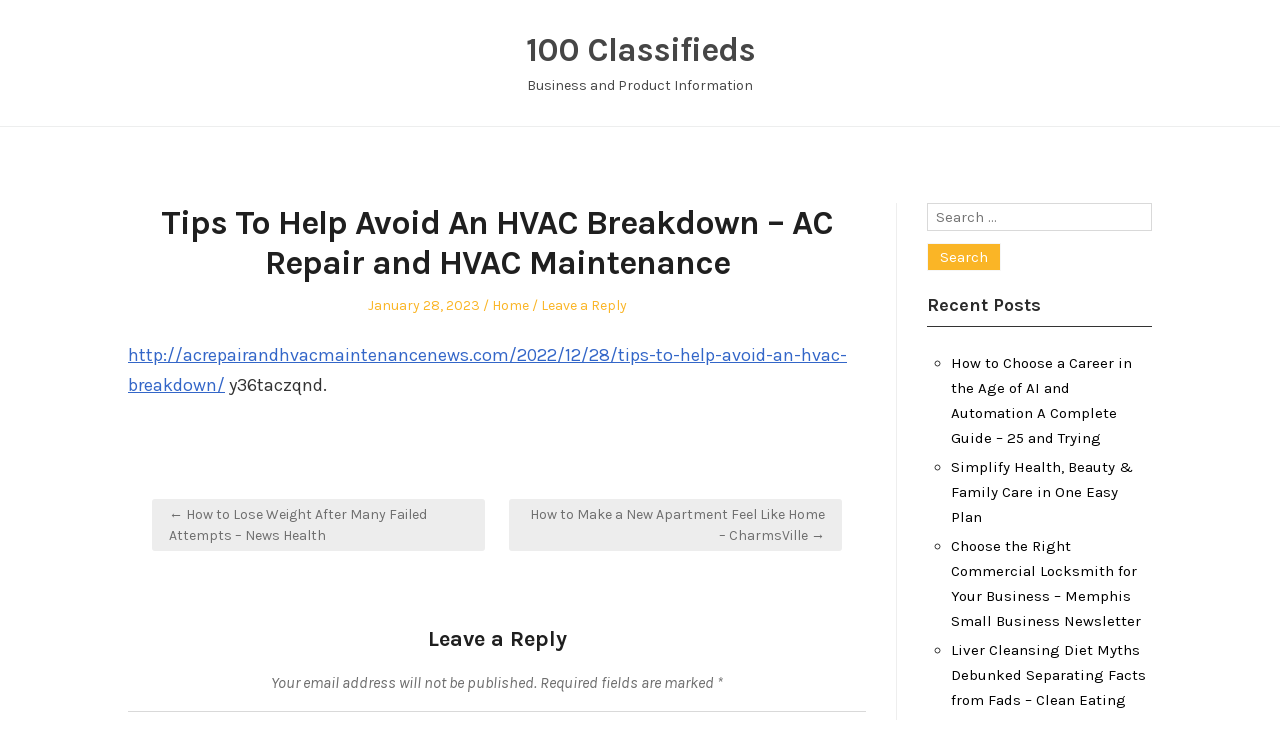

--- FILE ---
content_type: text/html; charset=UTF-8
request_url: https://100classifieds.com/2023/01/28/tips-to-help-avoid-an-hvac-breakdown-ac-repair-and-hvac-maintenance/
body_size: 10277
content:
<!DOCTYPE html>
<html lang="en-US" class="no-js">
<head>
	<meta charset="UTF-8" /> 
	<meta name="viewport" content="width=device-width, initial-scale=1" />
	<link rel="profile" href="http://gmpg.org/xfn/11">
		<link rel="pingback" href="https://100classifieds.com/xmlrpc.php">
<script>(function(html){html.className = html.className.replace(/\bno-js\b/,'js')})(document.documentElement);</script>
<meta name='robots' content='index, follow, max-image-preview:large, max-snippet:-1, max-video-preview:-1' />

	<!-- This site is optimized with the Yoast SEO plugin v26.7 - https://yoast.com/wordpress/plugins/seo/ -->
	<title>Tips To Help Avoid An HVAC Breakdown - AC Repair and HVAC Maintenance - 100 Classifieds</title>
	<link rel="canonical" href="https://100classifieds.com/2023/01/28/tips-to-help-avoid-an-hvac-breakdown-ac-repair-and-hvac-maintenance/" />
	<meta property="og:locale" content="en_US" />
	<meta property="og:type" content="article" />
	<meta property="og:title" content="Tips To Help Avoid An HVAC Breakdown - AC Repair and HVAC Maintenance - 100 Classifieds" />
	<meta property="og:description" content="http://acrepairandhvacmaintenancenews.com/2022/12/28/tips-to-help-avoid-an-hvac-breakdown/ y36taczqnd." />
	<meta property="og:url" content="https://100classifieds.com/2023/01/28/tips-to-help-avoid-an-hvac-breakdown-ac-repair-and-hvac-maintenance/" />
	<meta property="og:site_name" content="100 Classifieds" />
	<meta property="article:published_time" content="2023-01-28T05:23:25+00:00" />
	<meta name="author" content="100 Classifieds" />
	<meta name="twitter:card" content="summary_large_image" />
	<meta name="twitter:label1" content="Written by" />
	<meta name="twitter:data1" content="100 Classifieds" />
	<script type="application/ld+json" class="yoast-schema-graph">{"@context":"https://schema.org","@graph":[{"@type":"Article","@id":"https://100classifieds.com/2023/01/28/tips-to-help-avoid-an-hvac-breakdown-ac-repair-and-hvac-maintenance/#article","isPartOf":{"@id":"https://100classifieds.com/2023/01/28/tips-to-help-avoid-an-hvac-breakdown-ac-repair-and-hvac-maintenance/"},"author":{"name":"100 Classifieds","@id":"https://100classifieds.com/#/schema/person/556f81bdbaf3e234064cb4bbd64b7092"},"headline":"Tips To Help Avoid An HVAC Breakdown &#8211; AC Repair and HVAC Maintenance","datePublished":"2023-01-28T05:23:25+00:00","mainEntityOfPage":{"@id":"https://100classifieds.com/2023/01/28/tips-to-help-avoid-an-hvac-breakdown-ac-repair-and-hvac-maintenance/"},"wordCount":19,"commentCount":0,"articleSection":["Home"],"inLanguage":"en-US","potentialAction":[{"@type":"CommentAction","name":"Comment","target":["https://100classifieds.com/2023/01/28/tips-to-help-avoid-an-hvac-breakdown-ac-repair-and-hvac-maintenance/#respond"]}]},{"@type":"WebPage","@id":"https://100classifieds.com/2023/01/28/tips-to-help-avoid-an-hvac-breakdown-ac-repair-and-hvac-maintenance/","url":"https://100classifieds.com/2023/01/28/tips-to-help-avoid-an-hvac-breakdown-ac-repair-and-hvac-maintenance/","name":"Tips To Help Avoid An HVAC Breakdown - AC Repair and HVAC Maintenance - 100 Classifieds","isPartOf":{"@id":"https://100classifieds.com/#website"},"datePublished":"2023-01-28T05:23:25+00:00","author":{"@id":"https://100classifieds.com/#/schema/person/556f81bdbaf3e234064cb4bbd64b7092"},"breadcrumb":{"@id":"https://100classifieds.com/2023/01/28/tips-to-help-avoid-an-hvac-breakdown-ac-repair-and-hvac-maintenance/#breadcrumb"},"inLanguage":"en-US","potentialAction":[{"@type":"ReadAction","target":["https://100classifieds.com/2023/01/28/tips-to-help-avoid-an-hvac-breakdown-ac-repair-and-hvac-maintenance/"]}]},{"@type":"BreadcrumbList","@id":"https://100classifieds.com/2023/01/28/tips-to-help-avoid-an-hvac-breakdown-ac-repair-and-hvac-maintenance/#breadcrumb","itemListElement":[{"@type":"ListItem","position":1,"name":"Home","item":"https://100classifieds.com/"},{"@type":"ListItem","position":2,"name":"Tips To Help Avoid An HVAC Breakdown &#8211; AC Repair and HVAC Maintenance"}]},{"@type":"WebSite","@id":"https://100classifieds.com/#website","url":"https://100classifieds.com/","name":"100 Classifieds","description":"Business and Product Information","potentialAction":[{"@type":"SearchAction","target":{"@type":"EntryPoint","urlTemplate":"https://100classifieds.com/?s={search_term_string}"},"query-input":{"@type":"PropertyValueSpecification","valueRequired":true,"valueName":"search_term_string"}}],"inLanguage":"en-US"},{"@type":"Person","@id":"https://100classifieds.com/#/schema/person/556f81bdbaf3e234064cb4bbd64b7092","name":"100 Classifieds","image":{"@type":"ImageObject","inLanguage":"en-US","@id":"https://100classifieds.com/#/schema/person/image/","url":"https://secure.gravatar.com/avatar/113ee0676381dae4354305e9821d9a9538d12e242be37ecd086c436f1656e5e6?s=96&d=mm&r=g","contentUrl":"https://secure.gravatar.com/avatar/113ee0676381dae4354305e9821d9a9538d12e242be37ecd086c436f1656e5e6?s=96&d=mm&r=g","caption":"100 Classifieds"},"sameAs":["https://100classifieds.com"],"url":"https://100classifieds.com/author/100-classifieds/"}]}</script>
	<!-- / Yoast SEO plugin. -->


<link rel='dns-prefetch' href='//fonts.googleapis.com' />
<link rel="alternate" type="application/rss+xml" title="100 Classifieds &raquo; Feed" href="https://100classifieds.com/feed/" />
<link rel="alternate" type="application/rss+xml" title="100 Classifieds &raquo; Comments Feed" href="https://100classifieds.com/comments/feed/" />
<link rel="alternate" type="application/rss+xml" title="100 Classifieds &raquo; Tips To Help Avoid An HVAC Breakdown &#8211; AC Repair and HVAC Maintenance Comments Feed" href="https://100classifieds.com/2023/01/28/tips-to-help-avoid-an-hvac-breakdown-ac-repair-and-hvac-maintenance/feed/" />
<link rel="alternate" title="oEmbed (JSON)" type="application/json+oembed" href="https://100classifieds.com/wp-json/oembed/1.0/embed?url=https%3A%2F%2F100classifieds.com%2F2023%2F01%2F28%2Ftips-to-help-avoid-an-hvac-breakdown-ac-repair-and-hvac-maintenance%2F" />
<link rel="alternate" title="oEmbed (XML)" type="text/xml+oembed" href="https://100classifieds.com/wp-json/oembed/1.0/embed?url=https%3A%2F%2F100classifieds.com%2F2023%2F01%2F28%2Ftips-to-help-avoid-an-hvac-breakdown-ac-repair-and-hvac-maintenance%2F&#038;format=xml" />
<style id='wp-img-auto-sizes-contain-inline-css' type='text/css'>
img:is([sizes=auto i],[sizes^="auto," i]){contain-intrinsic-size:3000px 1500px}
/*# sourceURL=wp-img-auto-sizes-contain-inline-css */
</style>
<style id='wp-emoji-styles-inline-css' type='text/css'>

	img.wp-smiley, img.emoji {
		display: inline !important;
		border: none !important;
		box-shadow: none !important;
		height: 1em !important;
		width: 1em !important;
		margin: 0 0.07em !important;
		vertical-align: -0.1em !important;
		background: none !important;
		padding: 0 !important;
	}
/*# sourceURL=wp-emoji-styles-inline-css */
</style>
<style id='wp-block-library-inline-css' type='text/css'>
:root{--wp-block-synced-color:#7a00df;--wp-block-synced-color--rgb:122,0,223;--wp-bound-block-color:var(--wp-block-synced-color);--wp-editor-canvas-background:#ddd;--wp-admin-theme-color:#007cba;--wp-admin-theme-color--rgb:0,124,186;--wp-admin-theme-color-darker-10:#006ba1;--wp-admin-theme-color-darker-10--rgb:0,107,160.5;--wp-admin-theme-color-darker-20:#005a87;--wp-admin-theme-color-darker-20--rgb:0,90,135;--wp-admin-border-width-focus:2px}@media (min-resolution:192dpi){:root{--wp-admin-border-width-focus:1.5px}}.wp-element-button{cursor:pointer}:root .has-very-light-gray-background-color{background-color:#eee}:root .has-very-dark-gray-background-color{background-color:#313131}:root .has-very-light-gray-color{color:#eee}:root .has-very-dark-gray-color{color:#313131}:root .has-vivid-green-cyan-to-vivid-cyan-blue-gradient-background{background:linear-gradient(135deg,#00d084,#0693e3)}:root .has-purple-crush-gradient-background{background:linear-gradient(135deg,#34e2e4,#4721fb 50%,#ab1dfe)}:root .has-hazy-dawn-gradient-background{background:linear-gradient(135deg,#faaca8,#dad0ec)}:root .has-subdued-olive-gradient-background{background:linear-gradient(135deg,#fafae1,#67a671)}:root .has-atomic-cream-gradient-background{background:linear-gradient(135deg,#fdd79a,#004a59)}:root .has-nightshade-gradient-background{background:linear-gradient(135deg,#330968,#31cdcf)}:root .has-midnight-gradient-background{background:linear-gradient(135deg,#020381,#2874fc)}:root{--wp--preset--font-size--normal:16px;--wp--preset--font-size--huge:42px}.has-regular-font-size{font-size:1em}.has-larger-font-size{font-size:2.625em}.has-normal-font-size{font-size:var(--wp--preset--font-size--normal)}.has-huge-font-size{font-size:var(--wp--preset--font-size--huge)}.has-text-align-center{text-align:center}.has-text-align-left{text-align:left}.has-text-align-right{text-align:right}.has-fit-text{white-space:nowrap!important}#end-resizable-editor-section{display:none}.aligncenter{clear:both}.items-justified-left{justify-content:flex-start}.items-justified-center{justify-content:center}.items-justified-right{justify-content:flex-end}.items-justified-space-between{justify-content:space-between}.screen-reader-text{border:0;clip-path:inset(50%);height:1px;margin:-1px;overflow:hidden;padding:0;position:absolute;width:1px;word-wrap:normal!important}.screen-reader-text:focus{background-color:#ddd;clip-path:none;color:#444;display:block;font-size:1em;height:auto;left:5px;line-height:normal;padding:15px 23px 14px;text-decoration:none;top:5px;width:auto;z-index:100000}html :where(.has-border-color){border-style:solid}html :where([style*=border-top-color]){border-top-style:solid}html :where([style*=border-right-color]){border-right-style:solid}html :where([style*=border-bottom-color]){border-bottom-style:solid}html :where([style*=border-left-color]){border-left-style:solid}html :where([style*=border-width]){border-style:solid}html :where([style*=border-top-width]){border-top-style:solid}html :where([style*=border-right-width]){border-right-style:solid}html :where([style*=border-bottom-width]){border-bottom-style:solid}html :where([style*=border-left-width]){border-left-style:solid}html :where(img[class*=wp-image-]){height:auto;max-width:100%}:where(figure){margin:0 0 1em}html :where(.is-position-sticky){--wp-admin--admin-bar--position-offset:var(--wp-admin--admin-bar--height,0px)}@media screen and (max-width:600px){html :where(.is-position-sticky){--wp-admin--admin-bar--position-offset:0px}}

/*# sourceURL=wp-block-library-inline-css */
</style><style id='global-styles-inline-css' type='text/css'>
:root{--wp--preset--aspect-ratio--square: 1;--wp--preset--aspect-ratio--4-3: 4/3;--wp--preset--aspect-ratio--3-4: 3/4;--wp--preset--aspect-ratio--3-2: 3/2;--wp--preset--aspect-ratio--2-3: 2/3;--wp--preset--aspect-ratio--16-9: 16/9;--wp--preset--aspect-ratio--9-16: 9/16;--wp--preset--color--black: #1f1f1f;--wp--preset--color--cyan-bluish-gray: #abb8c3;--wp--preset--color--white: #ffffff;--wp--preset--color--pale-pink: #f78da7;--wp--preset--color--vivid-red: #cf2e2e;--wp--preset--color--luminous-vivid-orange: #ff6900;--wp--preset--color--luminous-vivid-amber: #fcb900;--wp--preset--color--light-green-cyan: #7bdcb5;--wp--preset--color--vivid-green-cyan: #00d084;--wp--preset--color--pale-cyan-blue: #8ed1fc;--wp--preset--color--vivid-cyan-blue: #0693e3;--wp--preset--color--vivid-purple: #9b51e0;--wp--preset--color--primary: ;--wp--preset--color--secondary: ;--wp--preset--color--dark-gray: #333333;--wp--preset--color--gray: #6e6e6e;--wp--preset--color--light-gray: #d9d9d9;--wp--preset--gradient--vivid-cyan-blue-to-vivid-purple: linear-gradient(135deg,rgb(6,147,227) 0%,rgb(155,81,224) 100%);--wp--preset--gradient--light-green-cyan-to-vivid-green-cyan: linear-gradient(135deg,rgb(122,220,180) 0%,rgb(0,208,130) 100%);--wp--preset--gradient--luminous-vivid-amber-to-luminous-vivid-orange: linear-gradient(135deg,rgb(252,185,0) 0%,rgb(255,105,0) 100%);--wp--preset--gradient--luminous-vivid-orange-to-vivid-red: linear-gradient(135deg,rgb(255,105,0) 0%,rgb(207,46,46) 100%);--wp--preset--gradient--very-light-gray-to-cyan-bluish-gray: linear-gradient(135deg,rgb(238,238,238) 0%,rgb(169,184,195) 100%);--wp--preset--gradient--cool-to-warm-spectrum: linear-gradient(135deg,rgb(74,234,220) 0%,rgb(151,120,209) 20%,rgb(207,42,186) 40%,rgb(238,44,130) 60%,rgb(251,105,98) 80%,rgb(254,248,76) 100%);--wp--preset--gradient--blush-light-purple: linear-gradient(135deg,rgb(255,206,236) 0%,rgb(152,150,240) 100%);--wp--preset--gradient--blush-bordeaux: linear-gradient(135deg,rgb(254,205,165) 0%,rgb(254,45,45) 50%,rgb(107,0,62) 100%);--wp--preset--gradient--luminous-dusk: linear-gradient(135deg,rgb(255,203,112) 0%,rgb(199,81,192) 50%,rgb(65,88,208) 100%);--wp--preset--gradient--pale-ocean: linear-gradient(135deg,rgb(255,245,203) 0%,rgb(182,227,212) 50%,rgb(51,167,181) 100%);--wp--preset--gradient--electric-grass: linear-gradient(135deg,rgb(202,248,128) 0%,rgb(113,206,126) 100%);--wp--preset--gradient--midnight: linear-gradient(135deg,rgb(2,3,129) 0%,rgb(40,116,252) 100%);--wp--preset--font-size--small: 16px;--wp--preset--font-size--medium: 20px;--wp--preset--font-size--large: 22px;--wp--preset--font-size--x-large: 42px;--wp--preset--font-size--regular: 18px;--wp--preset--font-size--larger: 28px;--wp--preset--spacing--20: 0.44rem;--wp--preset--spacing--30: 0.67rem;--wp--preset--spacing--40: 1rem;--wp--preset--spacing--50: 1.5rem;--wp--preset--spacing--60: 2.25rem;--wp--preset--spacing--70: 3.38rem;--wp--preset--spacing--80: 5.06rem;--wp--preset--shadow--natural: 6px 6px 9px rgba(0, 0, 0, 0.2);--wp--preset--shadow--deep: 12px 12px 50px rgba(0, 0, 0, 0.4);--wp--preset--shadow--sharp: 6px 6px 0px rgba(0, 0, 0, 0.2);--wp--preset--shadow--outlined: 6px 6px 0px -3px rgb(255, 255, 255), 6px 6px rgb(0, 0, 0);--wp--preset--shadow--crisp: 6px 6px 0px rgb(0, 0, 0);}:where(.is-layout-flex){gap: 0.5em;}:where(.is-layout-grid){gap: 0.5em;}body .is-layout-flex{display: flex;}.is-layout-flex{flex-wrap: wrap;align-items: center;}.is-layout-flex > :is(*, div){margin: 0;}body .is-layout-grid{display: grid;}.is-layout-grid > :is(*, div){margin: 0;}:where(.wp-block-columns.is-layout-flex){gap: 2em;}:where(.wp-block-columns.is-layout-grid){gap: 2em;}:where(.wp-block-post-template.is-layout-flex){gap: 1.25em;}:where(.wp-block-post-template.is-layout-grid){gap: 1.25em;}.has-black-color{color: var(--wp--preset--color--black) !important;}.has-cyan-bluish-gray-color{color: var(--wp--preset--color--cyan-bluish-gray) !important;}.has-white-color{color: var(--wp--preset--color--white) !important;}.has-pale-pink-color{color: var(--wp--preset--color--pale-pink) !important;}.has-vivid-red-color{color: var(--wp--preset--color--vivid-red) !important;}.has-luminous-vivid-orange-color{color: var(--wp--preset--color--luminous-vivid-orange) !important;}.has-luminous-vivid-amber-color{color: var(--wp--preset--color--luminous-vivid-amber) !important;}.has-light-green-cyan-color{color: var(--wp--preset--color--light-green-cyan) !important;}.has-vivid-green-cyan-color{color: var(--wp--preset--color--vivid-green-cyan) !important;}.has-pale-cyan-blue-color{color: var(--wp--preset--color--pale-cyan-blue) !important;}.has-vivid-cyan-blue-color{color: var(--wp--preset--color--vivid-cyan-blue) !important;}.has-vivid-purple-color{color: var(--wp--preset--color--vivid-purple) !important;}.has-black-background-color{background-color: var(--wp--preset--color--black) !important;}.has-cyan-bluish-gray-background-color{background-color: var(--wp--preset--color--cyan-bluish-gray) !important;}.has-white-background-color{background-color: var(--wp--preset--color--white) !important;}.has-pale-pink-background-color{background-color: var(--wp--preset--color--pale-pink) !important;}.has-vivid-red-background-color{background-color: var(--wp--preset--color--vivid-red) !important;}.has-luminous-vivid-orange-background-color{background-color: var(--wp--preset--color--luminous-vivid-orange) !important;}.has-luminous-vivid-amber-background-color{background-color: var(--wp--preset--color--luminous-vivid-amber) !important;}.has-light-green-cyan-background-color{background-color: var(--wp--preset--color--light-green-cyan) !important;}.has-vivid-green-cyan-background-color{background-color: var(--wp--preset--color--vivid-green-cyan) !important;}.has-pale-cyan-blue-background-color{background-color: var(--wp--preset--color--pale-cyan-blue) !important;}.has-vivid-cyan-blue-background-color{background-color: var(--wp--preset--color--vivid-cyan-blue) !important;}.has-vivid-purple-background-color{background-color: var(--wp--preset--color--vivid-purple) !important;}.has-black-border-color{border-color: var(--wp--preset--color--black) !important;}.has-cyan-bluish-gray-border-color{border-color: var(--wp--preset--color--cyan-bluish-gray) !important;}.has-white-border-color{border-color: var(--wp--preset--color--white) !important;}.has-pale-pink-border-color{border-color: var(--wp--preset--color--pale-pink) !important;}.has-vivid-red-border-color{border-color: var(--wp--preset--color--vivid-red) !important;}.has-luminous-vivid-orange-border-color{border-color: var(--wp--preset--color--luminous-vivid-orange) !important;}.has-luminous-vivid-amber-border-color{border-color: var(--wp--preset--color--luminous-vivid-amber) !important;}.has-light-green-cyan-border-color{border-color: var(--wp--preset--color--light-green-cyan) !important;}.has-vivid-green-cyan-border-color{border-color: var(--wp--preset--color--vivid-green-cyan) !important;}.has-pale-cyan-blue-border-color{border-color: var(--wp--preset--color--pale-cyan-blue) !important;}.has-vivid-cyan-blue-border-color{border-color: var(--wp--preset--color--vivid-cyan-blue) !important;}.has-vivid-purple-border-color{border-color: var(--wp--preset--color--vivid-purple) !important;}.has-vivid-cyan-blue-to-vivid-purple-gradient-background{background: var(--wp--preset--gradient--vivid-cyan-blue-to-vivid-purple) !important;}.has-light-green-cyan-to-vivid-green-cyan-gradient-background{background: var(--wp--preset--gradient--light-green-cyan-to-vivid-green-cyan) !important;}.has-luminous-vivid-amber-to-luminous-vivid-orange-gradient-background{background: var(--wp--preset--gradient--luminous-vivid-amber-to-luminous-vivid-orange) !important;}.has-luminous-vivid-orange-to-vivid-red-gradient-background{background: var(--wp--preset--gradient--luminous-vivid-orange-to-vivid-red) !important;}.has-very-light-gray-to-cyan-bluish-gray-gradient-background{background: var(--wp--preset--gradient--very-light-gray-to-cyan-bluish-gray) !important;}.has-cool-to-warm-spectrum-gradient-background{background: var(--wp--preset--gradient--cool-to-warm-spectrum) !important;}.has-blush-light-purple-gradient-background{background: var(--wp--preset--gradient--blush-light-purple) !important;}.has-blush-bordeaux-gradient-background{background: var(--wp--preset--gradient--blush-bordeaux) !important;}.has-luminous-dusk-gradient-background{background: var(--wp--preset--gradient--luminous-dusk) !important;}.has-pale-ocean-gradient-background{background: var(--wp--preset--gradient--pale-ocean) !important;}.has-electric-grass-gradient-background{background: var(--wp--preset--gradient--electric-grass) !important;}.has-midnight-gradient-background{background: var(--wp--preset--gradient--midnight) !important;}.has-small-font-size{font-size: var(--wp--preset--font-size--small) !important;}.has-medium-font-size{font-size: var(--wp--preset--font-size--medium) !important;}.has-large-font-size{font-size: var(--wp--preset--font-size--large) !important;}.has-x-large-font-size{font-size: var(--wp--preset--font-size--x-large) !important;}
/*# sourceURL=global-styles-inline-css */
</style>

<style id='classic-theme-styles-inline-css' type='text/css'>
/*! This file is auto-generated */
.wp-block-button__link{color:#fff;background-color:#32373c;border-radius:9999px;box-shadow:none;text-decoration:none;padding:calc(.667em + 2px) calc(1.333em + 2px);font-size:1.125em}.wp-block-file__button{background:#32373c;color:#fff;text-decoration:none}
/*# sourceURL=/wp-includes/css/classic-themes.min.css */
</style>
<link rel='stylesheet' id='stsblogfeedly-fonts-css' href='https://fonts.googleapis.com/css?family=Karla%3A400%2C400i%2C700%2C700i' type='text/css' media='all' />
<link rel='stylesheet' id='stsblogfeedly-style-css' href='https://100classifieds.com/wp-content/themes/blogfeedly/style.css?ver=6.9' type='text/css' media='all' />
<script type="text/javascript" src="https://100classifieds.com/wp-includes/js/jquery/jquery.min.js?ver=3.7.1" id="jquery-core-js"></script>
<script type="text/javascript" src="https://100classifieds.com/wp-includes/js/jquery/jquery-migrate.min.js?ver=3.4.1" id="jquery-migrate-js"></script>
<link rel="https://api.w.org/" href="https://100classifieds.com/wp-json/" /><link rel="alternate" title="JSON" type="application/json" href="https://100classifieds.com/wp-json/wp/v2/posts/1243" /><link rel="EditURI" type="application/rsd+xml" title="RSD" href="https://100classifieds.com/xmlrpc.php?rsd" />
<meta name="generator" content="WordPress 6.9" />
<link rel='shortlink' href='https://100classifieds.com/?p=1243' />

		<style type="text/css">
		.site-title a,.site-description { color: ; }
		.site-navigation{ border-color: ; }
		#menu-toggle { background-color: ; }
		.site-navigation a,#menu-toggle{ color: ; }
		.archive-list-title, .page-title, .not-found .page-title, .social-title, .comments-title, .tag-links, .parent-post-link, .comment-author .fn, .comment-author .url, .comment-reply-title, .entry-content h1, .entry-content h2, .entry-content h3, .entry-content h4, .entry-content h5, .entry-content h6, .entry-content th, .entry-title, .entry-title a, .entry-title a:hover{ color: ; }
		.entry-meta, .entry-meta *, .entry-meta, .entry-meta *:hover{ color: ; }
		.entry-summary, .comments-area, .comments-area p, .entry-content, .entry-content address, .entry-content dt, .page-content, .page-content p, .entry-content p, .entry-content span, .entry-content div, .entry-content li, .entry-content ul, .entry-content ol, .entry-content td, .entry-content dd, .entry-content blockquote { color: ; }
		.page-content .search-field, .archive-list-title, .comments-area *, .entry-content *{ border-color: ; }
		.archive-list a, .comments-area a, .page .entry-content a, .single .entry-content a, .error404 .entry-content a { color: ; }
		.tag-links a, button:hover, button:focus, button:active, input[type="submit"]:hover, input[type="submit"]:focus, input[type="submit"]:active, input[type="button"]:hover, input[type="button"]:focus, input[type="button"]:active, input[type="reset"]:hover, input[type="reset"]:focus, input[type="reset"]:active, button, input[type="submit"], input[type="button"], input[type="reset"], a.more-link{ background-color: ; }
		button:hover, button:focus, button:active, input[type="submit"]:hover, input[type="submit"]:focus, input[type="submit"]:active, input[type="button"]:hover, input[type="button"]:focus, input[type="button"]:active, input[type="reset"]:hover, input[type="reset"]:focus, input[type="reset"]:active, button, input[type="submit"], input[type="button"], input[type="reset"], a.more-link{ border-color: ; }
		.tag-links a, button:hover, button:focus, button:active, input[type="submit"]:hover, input[type="submit"]:focus, input[type="submit"]:active, input[type="button"]:hover, input[type="button"]:focus, input[type="button"]:active, input[type="reset"]:hover, input[type="reset"]:focus, input[type="reset"]:active, button, input[type="submit"], input[type="button"], input[type="reset"], a.more-link{ color: ; }
		.nav-previous a, .nav-next a, .nav-previous a:hover, .nav-next a:hover,.pagination .page-numbers, .pagination .page-numbers:hover{ background-color: ; }
		.nav-previous a, .nav-next a, .nav-previous a:hover, .nav-next a:hover,.pagination .page-numbers,.pagination .page-numbers:hover{ color: ; }
		.featured-sidebar .widget-title{ color: ; }
		.featured-sidebar *{ color: ; }
		.featured-sidebar a{ color: ; }
		.featured-sidebar .tagcloud a, .featured-sidebar .widget-title, .featured-sidebar *{ border-color: ; }
		.featured-sidebar .widget input[type="submit"]{ background-color: ; }
		.featured-sidebar .widget input[type="submit"]{ color: ; }
				.site-footer{ background-color: ; }
		.site-footer .widget-title{ color: ; }
		.site-footer li, .site-footer ol, .site-footer ul, .site-footer p, .site-footer span, .site-footer div, .site-footer { color: ; }
		.icon-chevron-up:before, .site-footer a{ color: ; }
		.site-footer .tagcloud a, .site-footer *{ border-color: ; }
		.site-footer .widget input[type="submit"] { background-color: ; }
		.site-footer .widget input[type="submit"] { border-color: ; }
		.site-footer .widget input[type="submit"] { color: ; }
		body{ background: ; }
		.site-navigation, .site-header, .site-navigation .menu-wrap{ background: ; }


		</style>
		</head>
<body class="wp-singular post-template-default single single-post postid-1243 single-format-standard wp-theme-blogfeedly single-author animated-navigation">
	

<a class="skip-link screen-reader-text" href="#content">Skip to content</a>


	<div id="page" class="site">
		<header class="site-header">
			<div class="inner">
													<p class="site-title"><a href="https://100classifieds.com/" rel="home">100 Classifieds</a></p>
													<p class="site-description">Business and Product Information</p>
							</div> <!-- .inner -->
		</header><!-- .site-header -->
		<nav class="site-navigation" aria-label="Menu">
			<div class="menu-wrap"></div>
			<a href="#" id="menu-toggle" title="Show Menu">Menu</a>
	</nav><!-- .site-navigation --><div id="content" class="site-content">
	<!-- If has sidebar start -->
	<main id="main" class="site-main main-with-sidebar inner">
		<div class="main-has-sidebar">
			<!-- If has sidebar end -->
			<article id="post-1243" class="post-1243 post type-post status-publish format-standard hentry category-home">
		<header class="entry-header">
		<h1 class="entry-title">Tips To Help Avoid An HVAC Breakdown &#8211; AC Repair and HVAC Maintenance</h1>		<div class="entry-meta">
			<span class="posted-on"><span class="screen-reader-text">Posted on </span><a href="https://100classifieds.com/2023/01/28/tips-to-help-avoid-an-hvac-breakdown-ac-repair-and-hvac-maintenance/" rel="bookmark"><time class="entry-date published updated" datetime="2023-01-28T05:23:25+00:00">January 28, 2023</time></a></span><span class="entry-author"><span class="author vcard"><span class="screen-reader-text">Author </span><a class="url fn n" href="https://100classifieds.com/author/100-classifieds/">100 Classifieds</a></span></span><span class="cat-links"><span class="screen-reader-text">Posted in </span><a href="https://100classifieds.com/category/home/" rel="category tag">Home</a></span><span class="comments-link"><a href="https://100classifieds.com/2023/01/28/tips-to-help-avoid-an-hvac-breakdown-ac-repair-and-hvac-maintenance/#respond">Leave a Reply</a></span>		</div>
	</header><!-- .entry-header -->
	<div class="entry-content">
		
		<p><a href='http://acrepairandhvacmaintenancenews.com/2022/12/28/tips-to-help-avoid-an-hvac-breakdown/'>http://acrepairandhvacmaintenancenews.com/2022/12/28/tips-to-help-avoid-an-hvac-breakdown/</a> y36taczqnd.</p>
			</div><!-- .entry-content -->
						<footer class="entry-footer">
											</footer><!-- .entry-footer -->
		</article><!-- #post -->
	<nav class="navigation post-navigation" aria-label="Posts">
		<h2 class="screen-reader-text">Post navigation</h2>
		<div class="nav-links"><div class="nav-previous"><a href="https://100classifieds.com/2023/01/27/how-to-lose-weight-after-many-failed-attempts-news-health/" rel="prev">&larr; How to Lose Weight After Many Failed Attempts &#8211; News Health</a></div><div class="nav-next"><a href="https://100classifieds.com/2023/01/28/how-to-make-a-new-apartment-feel-like-home-charmsville/" rel="next">How to Make a New Apartment Feel Like Home &#8211; CharmsVille &rarr;</a></div></div>
	</nav><div id="comments" class="comments-area">
		<div id="respond" class="comment-respond">
		<h3 id="reply-title" class="comment-reply-title">Leave a Reply <small><a rel="nofollow" id="cancel-comment-reply-link" href="/2023/01/28/tips-to-help-avoid-an-hvac-breakdown-ac-repair-and-hvac-maintenance/#respond" style="display:none;">Cancel reply</a></small></h3><form action="https://100classifieds.com/wp-comments-post.php" method="post" id="commentform" class="comment-form"><p class="comment-notes"><span id="email-notes">Your email address will not be published.</span> <span class="required-field-message">Required fields are marked <span class="required">*</span></span></p><p class="comment-form-comment"><label for="comment">Comment <span class="required">*</span></label> <textarea id="comment" name="comment" cols="45" rows="8" maxlength="65525" required></textarea></p><p class="comment-form-author"><label for="author">Name <span class="required">*</span></label> <input id="author" name="author" type="text" value="" size="30" maxlength="245" autocomplete="name" required /></p>
<p class="comment-form-email"><label for="email">Email <span class="required">*</span></label> <input id="email" name="email" type="email" value="" size="30" maxlength="100" aria-describedby="email-notes" autocomplete="email" required /></p>
<p class="comment-form-url"><label for="url">Website</label> <input id="url" name="url" type="url" value="" size="30" maxlength="200" autocomplete="url" /></p>
<p class="comment-form-cookies-consent"><input id="wp-comment-cookies-consent" name="wp-comment-cookies-consent" type="checkbox" value="yes" /> <label for="wp-comment-cookies-consent">Save my name, email, and website in this browser for the next time I comment.</label></p>
<p class="form-submit"><input name="submit" type="submit" id="submit" class="submit" value="Post Comment" /> <input type='hidden' name='comment_post_ID' value='1243' id='comment_post_ID' />
<input type='hidden' name='comment_parent' id='comment_parent' value='0' />
</p></form>	</div><!-- #respond -->
	</div><!-- .comments-area -->				<!-- If has sidebar start -->
	</div>

<aside id="secondary" class="featured-sidebar widget-area">
	<section id="search-2" class="widget widget_search"><form role="search" method="get" class="search-form" action="https://100classifieds.com/">
				<label>
					<span class="screen-reader-text">Search for:</span>
					<input type="search" class="search-field" placeholder="Search &hellip;" value="" name="s" />
				</label>
				<input type="submit" class="search-submit" value="Search" />
			</form></section>
		<section id="recent-posts-2" class="widget widget_recent_entries">
		<h2 class="widget-title">Recent Posts</h2>
		<ul>
											<li>
					<a href="https://100classifieds.com/2026/01/07/how-to-choose-a-career-in-the-age-of-ai-and-automation-a-complete-guide-25-and-trying/">How to Choose a Career in the Age of AI and Automation  A Complete Guide &#8211; 25 and Trying</a>
									</li>
											<li>
					<a href="https://100classifieds.com/2026/01/04/simplify-health-beauty-family-care-in-one-easy-plan/">Simplify Health, Beauty &#038; Family Care in One Easy Plan</a>
									</li>
											<li>
					<a href="https://100classifieds.com/2025/12/31/choose-the-right-commercial-locksmith-for-your-business-memphis-small-business-newsletter/">Choose the Right Commercial Locksmith for Your Business &#8211; Memphis Small Business Newsletter</a>
									</li>
											<li>
					<a href="https://100classifieds.com/2025/12/31/liver-cleansing-diet-myths-debunked-separating-facts-from-fads-clean-eating-guide/">Liver Cleansing Diet Myths Debunked  Separating Facts from Fads &#8211; Clean Eating Guide</a>
									</li>
											<li>
					<a href="https://100classifieds.com/2025/12/30/how-to-respond-to-google-reviews-to-build-trust-the-business-playground/">How to Respond to Google Reviews to Build Trust &#8211; The Business Playground</a>
									</li>
					</ul>

		</section><section id="calendar-2" class="widget widget_calendar"><div id="calendar_wrap" class="calendar_wrap"><table id="wp-calendar" class="wp-calendar-table">
	<caption>January 2023</caption>
	<thead>
	<tr>
		<th scope="col" aria-label="Monday">M</th>
		<th scope="col" aria-label="Tuesday">T</th>
		<th scope="col" aria-label="Wednesday">W</th>
		<th scope="col" aria-label="Thursday">T</th>
		<th scope="col" aria-label="Friday">F</th>
		<th scope="col" aria-label="Saturday">S</th>
		<th scope="col" aria-label="Sunday">S</th>
	</tr>
	</thead>
	<tbody>
	<tr>
		<td colspan="6" class="pad">&nbsp;</td><td>1</td>
	</tr>
	<tr>
		<td>2</td><td>3</td><td><a href="https://100classifieds.com/2023/01/04/" aria-label="Posts published on January 4, 2023">4</a></td><td>5</td><td>6</td><td>7</td><td><a href="https://100classifieds.com/2023/01/08/" aria-label="Posts published on January 8, 2023">8</a></td>
	</tr>
	<tr>
		<td>9</td><td>10</td><td>11</td><td><a href="https://100classifieds.com/2023/01/12/" aria-label="Posts published on January 12, 2023">12</a></td><td><a href="https://100classifieds.com/2023/01/13/" aria-label="Posts published on January 13, 2023">13</a></td><td>14</td><td><a href="https://100classifieds.com/2023/01/15/" aria-label="Posts published on January 15, 2023">15</a></td>
	</tr>
	<tr>
		<td><a href="https://100classifieds.com/2023/01/16/" aria-label="Posts published on January 16, 2023">16</a></td><td><a href="https://100classifieds.com/2023/01/17/" aria-label="Posts published on January 17, 2023">17</a></td><td><a href="https://100classifieds.com/2023/01/18/" aria-label="Posts published on January 18, 2023">18</a></td><td>19</td><td>20</td><td>21</td><td>22</td>
	</tr>
	<tr>
		<td>23</td><td>24</td><td><a href="https://100classifieds.com/2023/01/25/" aria-label="Posts published on January 25, 2023">25</a></td><td><a href="https://100classifieds.com/2023/01/26/" aria-label="Posts published on January 26, 2023">26</a></td><td><a href="https://100classifieds.com/2023/01/27/" aria-label="Posts published on January 27, 2023">27</a></td><td><a href="https://100classifieds.com/2023/01/28/" aria-label="Posts published on January 28, 2023">28</a></td><td><a href="https://100classifieds.com/2023/01/29/" aria-label="Posts published on January 29, 2023">29</a></td>
	</tr>
	<tr>
		<td>30</td><td><a href="https://100classifieds.com/2023/01/31/" aria-label="Posts published on January 31, 2023">31</a></td>
		<td class="pad" colspan="5">&nbsp;</td>
	</tr>
	</tbody>
	</table><nav aria-label="Previous and next months" class="wp-calendar-nav">
		<span class="wp-calendar-nav-prev"><a href="https://100classifieds.com/2022/12/">&laquo; Dec</a></span>
		<span class="pad">&nbsp;</span>
		<span class="wp-calendar-nav-next"><a href="https://100classifieds.com/2023/02/">Feb &raquo;</a></span>
	</nav></div></section><section id="archives-2" class="widget widget_archive"><h2 class="widget-title">Archives</h2>
			<ul>
					<li><a href='https://100classifieds.com/2026/01/'>January 2026</a></li>
	<li><a href='https://100classifieds.com/2025/12/'>December 2025</a></li>
	<li><a href='https://100classifieds.com/2025/11/'>November 2025</a></li>
	<li><a href='https://100classifieds.com/2025/10/'>October 2025</a></li>
	<li><a href='https://100classifieds.com/2025/09/'>September 2025</a></li>
	<li><a href='https://100classifieds.com/2025/08/'>August 2025</a></li>
	<li><a href='https://100classifieds.com/2025/07/'>July 2025</a></li>
	<li><a href='https://100classifieds.com/2025/06/'>June 2025</a></li>
	<li><a href='https://100classifieds.com/2025/05/'>May 2025</a></li>
	<li><a href='https://100classifieds.com/2025/04/'>April 2025</a></li>
	<li><a href='https://100classifieds.com/2025/03/'>March 2025</a></li>
	<li><a href='https://100classifieds.com/2025/02/'>February 2025</a></li>
	<li><a href='https://100classifieds.com/2025/01/'>January 2025</a></li>
	<li><a href='https://100classifieds.com/2024/12/'>December 2024</a></li>
	<li><a href='https://100classifieds.com/2024/11/'>November 2024</a></li>
	<li><a href='https://100classifieds.com/2024/10/'>October 2024</a></li>
	<li><a href='https://100classifieds.com/2024/09/'>September 2024</a></li>
	<li><a href='https://100classifieds.com/2024/08/'>August 2024</a></li>
	<li><a href='https://100classifieds.com/2024/07/'>July 2024</a></li>
	<li><a href='https://100classifieds.com/2024/06/'>June 2024</a></li>
	<li><a href='https://100classifieds.com/2024/05/'>May 2024</a></li>
	<li><a href='https://100classifieds.com/2024/04/'>April 2024</a></li>
	<li><a href='https://100classifieds.com/2024/03/'>March 2024</a></li>
	<li><a href='https://100classifieds.com/2024/02/'>February 2024</a></li>
	<li><a href='https://100classifieds.com/2024/01/'>January 2024</a></li>
	<li><a href='https://100classifieds.com/2023/12/'>December 2023</a></li>
	<li><a href='https://100classifieds.com/2023/11/'>November 2023</a></li>
	<li><a href='https://100classifieds.com/2023/10/'>October 2023</a></li>
	<li><a href='https://100classifieds.com/2023/09/'>September 2023</a></li>
	<li><a href='https://100classifieds.com/2023/08/'>August 2023</a></li>
	<li><a href='https://100classifieds.com/2023/07/'>July 2023</a></li>
	<li><a href='https://100classifieds.com/2023/06/'>June 2023</a></li>
	<li><a href='https://100classifieds.com/2023/05/'>May 2023</a></li>
	<li><a href='https://100classifieds.com/2023/04/'>April 2023</a></li>
	<li><a href='https://100classifieds.com/2023/03/'>March 2023</a></li>
	<li><a href='https://100classifieds.com/2023/02/'>February 2023</a></li>
	<li><a href='https://100classifieds.com/2023/01/'>January 2023</a></li>
	<li><a href='https://100classifieds.com/2022/12/'>December 2022</a></li>
	<li><a href='https://100classifieds.com/2022/11/'>November 2022</a></li>
	<li><a href='https://100classifieds.com/2022/10/'>October 2022</a></li>
	<li><a href='https://100classifieds.com/2022/09/'>September 2022</a></li>
	<li><a href='https://100classifieds.com/2022/08/'>August 2022</a></li>
	<li><a href='https://100classifieds.com/2022/07/'>July 2022</a></li>
	<li><a href='https://100classifieds.com/2022/06/'>June 2022</a></li>
	<li><a href='https://100classifieds.com/2022/05/'>May 2022</a></li>
	<li><a href='https://100classifieds.com/2022/04/'>April 2022</a></li>
	<li><a href='https://100classifieds.com/2022/03/'>March 2022</a></li>
	<li><a href='https://100classifieds.com/2022/02/'>February 2022</a></li>
	<li><a href='https://100classifieds.com/2022/01/'>January 2022</a></li>
	<li><a href='https://100classifieds.com/2021/12/'>December 2021</a></li>
	<li><a href='https://100classifieds.com/2021/11/'>November 2021</a></li>
	<li><a href='https://100classifieds.com/2021/10/'>October 2021</a></li>
	<li><a href='https://100classifieds.com/2021/09/'>September 2021</a></li>
	<li><a href='https://100classifieds.com/2021/08/'>August 2021</a></li>
	<li><a href='https://100classifieds.com/2021/07/'>July 2021</a></li>
	<li><a href='https://100classifieds.com/2021/06/'>June 2021</a></li>
	<li><a href='https://100classifieds.com/2021/05/'>May 2021</a></li>
	<li><a href='https://100classifieds.com/2021/01/'>January 2021</a></li>
			</ul>

			</section></aside><!-- #secondary -->
<!-- If has sidebar end -->

		</main><!-- .site-main -->
	</div><!-- .site-content -->
			<footer class="site-footer">
		<div class="inner">
						<div class="site-info">
				<p class="copyright">
			&copy;2026 100 Classifieds			<!-- Delete below lines to remove copyright from footer -->
			<span class="footer-info-right">
				 | Theme by <a href="https://superbthemes.com/" rel="nofollow noopener">SuperbThemes.Com</a>
			</span>
			<!-- Delete above lines to remove copyright from footer -->
				</p>
				<a href="#" id="back-to-top" title="Back To Top"><i aria-hidden="true" class="icon-chevron-up"></i></a>
			</div><!-- .site-info -->
		</div><!-- .inner -->
	</footer><!-- .site-footer -->
</div><!-- .site -->
<script type="speculationrules">
{"prefetch":[{"source":"document","where":{"and":[{"href_matches":"/*"},{"not":{"href_matches":["/wp-*.php","/wp-admin/*","/wp-content/uploads/*","/wp-content/*","/wp-content/plugins/*","/wp-content/themes/blogfeedly/*","/*\\?(.+)"]}},{"not":{"selector_matches":"a[rel~=\"nofollow\"]"}},{"not":{"selector_matches":".no-prefetch, .no-prefetch a"}}]},"eagerness":"conservative"}]}
</script>
<script type="text/javascript" src="https://100classifieds.com/wp-includes/js/comment-reply.min.js?ver=6.9" id="comment-reply-js" async="async" data-wp-strategy="async" fetchpriority="low"></script>
<script type="text/javascript" src="https://100classifieds.com/wp-content/themes/blogfeedly/js/custom.js?ver=1.6.0" id="stsblogfeedly-script-js"></script>
<script id="wp-emoji-settings" type="application/json">
{"baseUrl":"https://s.w.org/images/core/emoji/17.0.2/72x72/","ext":".png","svgUrl":"https://s.w.org/images/core/emoji/17.0.2/svg/","svgExt":".svg","source":{"concatemoji":"https://100classifieds.com/wp-includes/js/wp-emoji-release.min.js?ver=6.9"}}
</script>
<script type="module">
/* <![CDATA[ */
/*! This file is auto-generated */
const a=JSON.parse(document.getElementById("wp-emoji-settings").textContent),o=(window._wpemojiSettings=a,"wpEmojiSettingsSupports"),s=["flag","emoji"];function i(e){try{var t={supportTests:e,timestamp:(new Date).valueOf()};sessionStorage.setItem(o,JSON.stringify(t))}catch(e){}}function c(e,t,n){e.clearRect(0,0,e.canvas.width,e.canvas.height),e.fillText(t,0,0);t=new Uint32Array(e.getImageData(0,0,e.canvas.width,e.canvas.height).data);e.clearRect(0,0,e.canvas.width,e.canvas.height),e.fillText(n,0,0);const a=new Uint32Array(e.getImageData(0,0,e.canvas.width,e.canvas.height).data);return t.every((e,t)=>e===a[t])}function p(e,t){e.clearRect(0,0,e.canvas.width,e.canvas.height),e.fillText(t,0,0);var n=e.getImageData(16,16,1,1);for(let e=0;e<n.data.length;e++)if(0!==n.data[e])return!1;return!0}function u(e,t,n,a){switch(t){case"flag":return n(e,"\ud83c\udff3\ufe0f\u200d\u26a7\ufe0f","\ud83c\udff3\ufe0f\u200b\u26a7\ufe0f")?!1:!n(e,"\ud83c\udde8\ud83c\uddf6","\ud83c\udde8\u200b\ud83c\uddf6")&&!n(e,"\ud83c\udff4\udb40\udc67\udb40\udc62\udb40\udc65\udb40\udc6e\udb40\udc67\udb40\udc7f","\ud83c\udff4\u200b\udb40\udc67\u200b\udb40\udc62\u200b\udb40\udc65\u200b\udb40\udc6e\u200b\udb40\udc67\u200b\udb40\udc7f");case"emoji":return!a(e,"\ud83e\u1fac8")}return!1}function f(e,t,n,a){let r;const o=(r="undefined"!=typeof WorkerGlobalScope&&self instanceof WorkerGlobalScope?new OffscreenCanvas(300,150):document.createElement("canvas")).getContext("2d",{willReadFrequently:!0}),s=(o.textBaseline="top",o.font="600 32px Arial",{});return e.forEach(e=>{s[e]=t(o,e,n,a)}),s}function r(e){var t=document.createElement("script");t.src=e,t.defer=!0,document.head.appendChild(t)}a.supports={everything:!0,everythingExceptFlag:!0},new Promise(t=>{let n=function(){try{var e=JSON.parse(sessionStorage.getItem(o));if("object"==typeof e&&"number"==typeof e.timestamp&&(new Date).valueOf()<e.timestamp+604800&&"object"==typeof e.supportTests)return e.supportTests}catch(e){}return null}();if(!n){if("undefined"!=typeof Worker&&"undefined"!=typeof OffscreenCanvas&&"undefined"!=typeof URL&&URL.createObjectURL&&"undefined"!=typeof Blob)try{var e="postMessage("+f.toString()+"("+[JSON.stringify(s),u.toString(),c.toString(),p.toString()].join(",")+"));",a=new Blob([e],{type:"text/javascript"});const r=new Worker(URL.createObjectURL(a),{name:"wpTestEmojiSupports"});return void(r.onmessage=e=>{i(n=e.data),r.terminate(),t(n)})}catch(e){}i(n=f(s,u,c,p))}t(n)}).then(e=>{for(const n in e)a.supports[n]=e[n],a.supports.everything=a.supports.everything&&a.supports[n],"flag"!==n&&(a.supports.everythingExceptFlag=a.supports.everythingExceptFlag&&a.supports[n]);var t;a.supports.everythingExceptFlag=a.supports.everythingExceptFlag&&!a.supports.flag,a.supports.everything||((t=a.source||{}).concatemoji?r(t.concatemoji):t.wpemoji&&t.twemoji&&(r(t.twemoji),r(t.wpemoji)))});
//# sourceURL=https://100classifieds.com/wp-includes/js/wp-emoji-loader.min.js
/* ]]> */
</script>
</body>
</html>